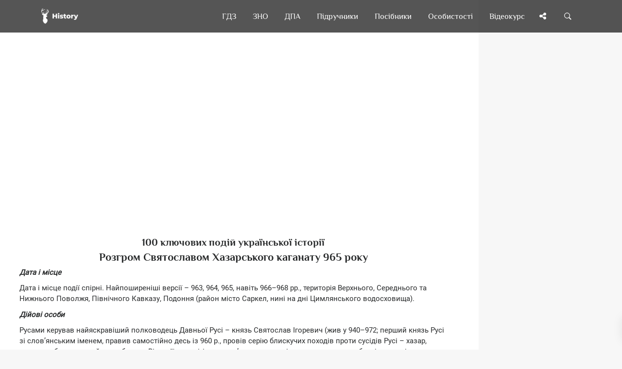

--- FILE ---
content_type: text/html; charset=UTF-8
request_url: https://uahistory.co/book/100-key-events-of-ukrainian-history/4.php
body_size: 8047
content:
<!DOCTYPE html>
<html lang="uk">
<head>
<meta charset="utf-8">
<link rel="preconnect" href="https://pagead2.googlesyndication.com">
<link rel="preconnect" href="https://www.googletagmanager.com">
<link rel="preconnect" href="https://fundingchoicesmessages.google.com">
<script type="application/ld+json">
{
"@context": "https://schema.org",
"@type": "Organization",
"url": "https://uahistory.co",
"name": "History | Твоя бібліотека",
"email": "admin@uahistory.co",
"logo": "https://uahistory.co/assets/images/logo.png",
"description": "Безкоштовна онлайн читальня","address": {
"@type": "PostalAddress",
"addressCountry": "UA",
"addressLocality": "Україна, Вінницька область, Вінниця",
"postalCode": "21034",
"streetAddress": "Миколи Зерова 20"
},
"potentialAction": {
"@type": "SearchAction",
"target": "https://uahistory.co/search.php?q={search_term}",
"query-input": "required name=search_term"
}, 
"contactPoint" : [
{
"@type" : "ContactPoint",
"telephone" : "+38-068-284-50-08",
"contactType" : "customer service"
}],
"sameAs" : [
"https://www.facebook.com/histofukraine/","https://twitter.com/History_vn_ua","https://www.instagram.com/Ukraine_History/"]
}
</script>
<link rel="canonical" href="https://uahistory.co/book/100-key-events-of-ukrainian-history/4.php">
<link rel="apple-touch-icon" sizes="180x180" href="/assets/images/apple-touch-icon.png">
<link rel="icon" type="image/png" sizes="32x32" href="/assets/images/favicon-32x32.png">
<link rel="icon" type="image/png" sizes="16x16" href="/assets/images/favicon-16x16.png">
<link rel="manifest" href="/assets/images/site.webmanifest">
<link rel="mask-icon" href="/assets/images/safari-pinned-tab.svg" color="#363e44">
<link rel="shortcut icon" href="/assets/images/favicon.ico">
<meta name="msapplication-TileColor" content="#2d89ef">
<meta name="msapplication-config" content="/assets/images/browserconfig.xml">
<meta name="theme-color" content="#ffffff">
<script async src="https://pagead2.googlesyndication.com/pagead/js/adsbygoogle.js?client=ca-pub-2489715020826569" crossorigin="anonymous"></script>
<script async src="https://www.googletagmanager.com/gtag/js?id=G-Y8517BCGWV"></script>
<script>
  window.dataLayer = window.dataLayer || [];
  function gtag(){dataLayer.push(arguments);}
  gtag('js', new Date());
  gtag('config', 'G-Y8517BCGWV');
</script>
<title>Розгром Святославом Хазарського каганату 965 року - 100 ключових подій української історії</title>
<meta name="description" content="Розгром Святославом Хазарського каганату 965 року - Давня Русь - 100 ключових подій української історії - Об’єктивний погляд на героїчне минуле українського народу! - Журавльов Д. - 2014">
<meta name="viewport" content="width=device-width, initial-scale=1.0">
<link rel="icon" type="image/png" href="https://uahistory.co/assets/images/favicon.png">
<meta property="og:type" content="article">
<meta property="og:url" content="https://uahistory.co/book/100-key-events-of-ukrainian-history/4.php">
<meta property="og:image" content="https://uahistory.co/assets/images/share.png">
<link rel="stylesheet" type="text/css" href="/css/main/uahistorycss.css">
<script src="/js/jquery/dist/jquery.min.js" defer></script>
<script src="/js/main.js?v=2.2" defer></script>
<link rel="preload" href="/css/fonts.css?family=Philosopher:ital,wght@0,400;0,700;1,700&family=Roboto:ital,wght@0,400;0,700;1,400;1,700&family=FontAwesome&display=swap" as="style">
<link rel="stylesheet" href="/css/fonts.css?family=Philosopher:ital,wght@0,400;0,700;1,700&family=Roboto:ital,wght@0,400;0,700;1,400;1,700&family=FontAwesome&display=swap">
<script async src="https://fundingchoicesmessages.google.com/i/pub-2489715020826569?ers=1"></script>
<script>(function() {function signalGooglefcPresent() {if (!window.frames['googlefcPresent']) {if (document.body) {const iframe = document.createElement('iframe'); iframe.style = 'width: 0; height: 0; border: none; z-index: -1000; left: -1000px; top: -1000px;'; iframe.style.display = 'none'; iframe.name = 'googlefcPresent'; document.body.appendChild(iframe);} else {setTimeout(signalGooglefcPresent, 0);}}}signalGooglefcPresent();})();</script>
</head>
<body>
<div class="nk-share-place">
<div>
<div class="container">
<div class="nk-share-icons">
<div class="facebook nk-share-icon fa fa-facebook" title="Поділитися сторінкою у Facebook"></div>
<div class="twitter nk-share-icon fa fa-twitter" title="Поділитися сторінкою у X"></div>
<div class="pinterest nk-share-icon fa fa-pinterest" title="Поділитися сторінкою у Pinterest"></div>
<div class="vkontakte nk-share-icon fa fa-vk" title="Поділитися сторінкою у VK"></div>
</div>
</div>
</div>
</div>
<header class="nk-header">
<nav class="nk-navbar nk-navbar-top nk-navbar-sticky nk-navbar-autohide">
<div class="container">
<div class="nk-nav-table">
<a href="/" class="nk-nav-logo">
<img src="/assets/images/logo.png" alt="Logo" width="76" height="32">
</a>
<ul class="nk-nav nk-nav-right hidden-md-down" data-nav-mobile="#nk-nav-mobile">
<li><a href="/gdz/">ГДЗ</a></li>
<li><a href="/zno/">ЗНО</a></li>
<li><a href="/dpa/">ДПА</a></li>
<li class="nk-mega-item nk-drop-item">
<a href="/pidruchniki/">Підручники</a>
<div class="dropdown">
<ul>
<li>
<label>А—Ж</label>
<ul>
<li><a href="/pidruchniki/astronomy-and-physics.php">Астрономія. Фізика</a></li>
<li><a href="/pidruchniki/biology-and-ecology.php">Біологія і екологія</a></li>
<li><a href="/pidruchniki/world-history.php">Всесвітня історія</a></li>
<li><a href="/pidruchniki/geography-and-natural-science.php">Географія</a></li>
<li><a href="/pidruchniki/civic-education.php">Громадянська освіта</a></li>
<li><a href="/pidruchniki/economy.php">Економіка</a></li>
<li><a href="/pidruchniki/ethics.php">Етика</a></li>
</ul>
</li>
<li>
<label>З—Р</label>
<ul>
<li><a href="/pidruchniki/foreign-literature.php">Зарубіжна література</a></li>
<li><a href="/pidruchniki/national-defense.php">Захист Вітчизни</a></li>
<li><a href="/pidruchniki/ukraine-history.php">Історія України</a></li>
<li><a href="/pidruchniki/art.php">Мистецтво</a></li>
<li><a href="/pidruchniki/health-basics.php">Основи здоров’я</a></li>
<li><a href="/pidruchniki/science-of-law.php">Правознавство</a></li>
<li><a href="/pidruchniki/russian-language.php">Російська мова</a></li>
</ul>
</li>
<li>
<label>С—Я</label>
<ul>
<li><a href="/pidruchniki/technologies-and-labour-training.php">Технології</a></li>
<li><a href="/pidruchniki/ukraine-literature.php">Українська література</a></li>
<li><a href="/pidruchniki/ukrainian-language.php">Українська мова</a></li>
<li><a href="/pidruchniki/chemistry.php">Хімія</a></li>
<li><a href="/pidruchniki/i-explore-the-world.php">Я досліджую світ</a></li>
</ul>
</li>
</ul>
</div>
</li>
<li class="nk-drop-item">
<a href="#">Посібники</a>
<ul class="dropdown">
<li><a href="/atlas/">Атласи</a></li>
<li><a href="/lesson/">Розробки уроків</a></li>
<li><a href="/compendium/">Опорні конспекти</a></li>
<li><a href="/book/">Книги по історії</a></li>
<li><a href="/journal/">Періодичні видання</a></li>
<li><a href="/article1/index1.php">Реферати</a></li>
<li><a href="/article/">Статті</a></li>
</ul>
</li>
<li class="nk-drop-item">
<a href="#">Особистості</a>
<ul class="dropdown">
<li><a href="/book/person.php">Великі українці</a></li>
<li><a href="/mark.php">Історичні постаті</a></li>
</ul>
</li>
<li><a href="/video/">Відеокурс</a></li>
</ul>
<ul class="nk-nav nk-nav-right nk-nav-icons">
<li class="single-icon hidden-lg-up">
<a href="#" class="no-link-effect" data-nav-toggle="#nk-nav-mobile" aria-label="Відкрити меню">
<span class="nk-icon-burger">
<span class="nk-t-1"></span>
<span class="nk-t-2"></span>
<span class="nk-t-3"></span>
</span>
</a>
</li>
<li class="single-icon">
<a href="#" class="nk-share-toggle no-link-effect" aria-label="Поділись сторінкою">
<i class="fa fa-share-alt" aria-hidden="true"></i>
</a>
</li>
<li class="single-icon">
<a href="#" class="nk-search-toggle no-link-effect" aria-label="Пошук по сайту">
<span class="nk-icon-search"></span>
</a>
</li>
</ul>
</div>
</div>
</nav>
</header>
<div id="nk-nav-mobile" class="nk-navbar nk-navbar-side nk-navbar-left-side nk-navbar-overlay-content hidden-lg-up">
<div class="nano">
<div class="nano-content">
<a href="/" class="nk-nav-logo">
<img src="/assets/images/logo.png" alt="Logo" width="76" height="32">
</a>
<div class="nk-navbar-mobile-content">
<ul class="nk-nav">
</ul>
</div>
</div>
</div>
</div>
<div class="nk-main">
<div class="container-fluid">
<div class="row">
<div class="col-lg-9 content">
<div class="img-container">
<div class="nk-gap-1"></div>
<div class="text-xs-center">
<ins class="adsbygoogle"
style="display:block"
data-ad-client="ca-pub-2489715020826569"
data-ad-slot="7305668331"
data-ad-format="auto"
data-full-width-responsive="true"></ins>
<script>
(adsbygoogle = window.adsbygoogle || []).push({});
</script>
</div>
<div class="nk-gap-1"></div>
<div itemscope itemtype="https://schema.org/ScholarlyArticle">
<meta itemprop="dateModified" content="2025-03-21T17:25:23+00:00">
<meta itemprop="headline" content="Розгром Святославом Хазарського каганату 965 року - 100 ключових подій української історії">
<meta itemprop="image" content="https://uahistory.co/assets/images/favicon.png">
<meta itemprop="mainEntityOfPage" content="https://uahistory.co/book/100-key-events-of-ukrainian-history/4.php">
<span itemprop="author" itemscope itemtype="https://schema.org/Organization">
<meta itemprop="name" content="History | Твоя бібліотека">
<meta itemprop="url" content="https://uahistory.co">
</span>
<div itemprop="articleBody"><h3>100 ключових подій української історії</h3>

<h1>Розгром Святославом Хазарського каганату 965 року</h1>
<p><strong><em>Дата і місце</em></strong></p>
<p>Дата і місце події спірні. Найпоширеніші версії &ndash; 963, 964, 965, навіть 966&ndash;968 рр., територія Верхнього, Середнього та Нижнього Поволжя, Північного Кавказу, Подоння (район місто Саркел, нині на дні Цимлянського водосховища).</p>
<p><strong><em>Дійові особи</em></strong></p>
<p>Русами керував найяскравіший полководець Давньої Русі &ndash; князь Святослав Ігоревич (жив у 940&ndash;972; перший князь Русі зі слов&rsquo;янським іменем, правив самостійно десь із 960 р., провів серію блискучих походів проти сусідів Русі &ndash; хазар, волзьких булгар, дунайських болгар, Візантії, печенігів та слов&rsquo;янських союзів племен, загинув у битві з печенігами в березні 972 р.). Важче визначити ім&rsquo;я його супротивника. Можливо, це був цар (мелек, бек) Йосиф бен-Аарон (правив у 930&ndash;960-х рр.), хоча булгарські джерела стверджують, що беком у цей час уже був Угез-бек. Хто був &laquo;священним правителем&raquo; Хазарії (каганом) під час нападу русів &ndash; невідомо.</p>
<p><strong><em>Передумови події</em></strong></p>
<p>У середині X ст. Хазарський каганат, що контролював не тільки значну частину Волзького торговельного шляху і Північного Кавказу, а й значні території сучасної Слобожанщини (ареал Салтово-Маяцької культури), перебував у стані кризи. Її головними причинами були соціальні антагонізми між іудейською верхівкою та язичницькими й мусульманськими підданими, а також посилення експансії русів на схід і південь, до берегів Каспію, з метою торгівлі та пограбування багатих міст (про це йдеться в листі Йосифа). Натомість Русь, об&rsquo;єднана Рюриковичами, набирала сили, її правителі не могли не спробувати поставити під контроль ще один (після дніпровського) вигідний торговельний шлях.</p>
<p><strong><em>Хід події</em></strong></p>
<p>Спроб відтворення ходу конфлікту існує чимало. За різними версіями, Святослав здійснив один (два) кінних (водних, комбінованих) походи Волгою, Доном, завітавши й на Північний Кавказ та в Крим і на Тамань, де взяв під свій контроль Таматарху (Тьмутаракань). Хронологія і порядок походів тут найрізноманітніша (версії М. Артамонова, С. Плетньової, А. Новосельцева). Скупі відомості руських та арабських джерел дозволяють стверджувати: руси взяли й зруйнували хазарську столицю Ітиль на Волзі, давню столицю Семендер (у Дагестані), а також Саркел на Дону, розгромивши хазар на чолі з каганом (беком?) у вирішальній польовій битві. Паралельно з розгромом ядра каганату князь підкорив своїй владі в&rsquo;ятичів, що раніше були данниками каганату, а також розбив інших підданих кагана &ndash; північнокавказькі племена ясів (сучасні алани, осетини) і касогів (сучасні адиги, черкеси). Ймовірно, похід (походи?) закінчився не пізніше 968 р., з початком Балканського походу Святослава.</p>
<p><strong><em>Наслідки події</em></strong></p>
<p>Більшість військової еліти Хазарії загинула чи потрапила в полон. Спектр оцінок політичних наслідків дуже широкий &ndash; від вкрай позитивних для Русі (відкриття торговельних шляхів і навіть порятунок населення Русі від іудаїзації) до негативних (знищення &laquo;хазарського бар&rsquo;єру&raquo; на шляху кочових орд у причорноморські степи). Обидві крайні позиції дуже сумнівні. Цікаво, що попри військовий розгром Хазарія в урізаному та ослабленому варіанті проіснувала ще як мінімум двадцять років. Русь здобула Саркел (Білу Вежу) та Тьмутаракань.</p>
<p><strong><em>Історична пам&rsquo;ять</em></strong></p>
<p>Деякі відголоски воєн з Хазарією є в билинах (згадки про Михайла Козарина, Жидовина). У літературі та мистецтві цей епізод воєн Святослава відображений не надто помітно (на відміну від битв із печенігами та Візантією). Нині пам&rsquo;ять про хазарський похід Святослава найбільш поширена серед українських та російських прихильників правого руху &ndash; від палких християн до неоязичників. Саме як переможець Хазарії Святослав фігурує на пам&rsquo;ятниках у Києві та Бєлгороді.</p>

<div class="nk-page-nav-3">
<div class="container">
<a href="/book/100-key-events-of-ukrainian-history/3.php" class='nk-page-nav-prev'><div class='nk-page-nav-title'>Попередня</div>Сторінка<span class='nk-icon-arrow-left'></span></a>
<a href="/book/100-key-events-of-ukrainian-history/5.php" class='nk-page-nav-next'><div class='nk-page-nav-title'>Наступна</div>Сторінка<span class='nk-icon-arrow-right'></span></a>
<a href="/book/100-key-events-of-ukrainian-history/" class='nk-page-nav-grid'><i class='fa fa-bars' aria-hidden='true'></i><br><p style='font-size:0.7rem;margin-top:-5px;'>Зміст</p></a>
</div>
</div>
﻿</div>
<div itemprop="publisher" itemscope itemtype="https://schema.org/Organization">
<div itemprop="logo" itemscope itemtype="https://schema.org/ImageObject">
<meta itemprop="url" content="https://uahistory.co/assets/images/logo.png">
<meta itemprop="width" content="200">
<meta itemprop="height" content="91">
</div>
<meta itemprop="name" content="History | Твоя електронна бібліотека">
<meta itemprop="address" content="Вінниця, вул. Миколи Зерова, 20">
<meta itemprop="telephone" content="+38 (068) 284-5008">
</div>
</div>
<div class="nk-gap-1"></div>
<div class="text-xs-center">
<ins class="adsbygoogle"
style="display:block"
data-ad-client="ca-pub-2489715020826569"
data-ad-slot="7305668331"
data-ad-format="auto"
data-full-width-responsive="true"></ins>
<script>
(adsbygoogle = window.adsbygoogle || []).push({});
</script>
<div class="nk-gap-1"></div>
</div>
<a href="https://www.buymeacoffee.com/uahistory" target="_blank"><img src="https://img.buymeacoffee.com/button-api/?text=Buy us a coffee&emoji=&slug=uahistory&button_colour=5F7FFF&font_colour=ffffff&font_family=Cookie&outline_colour=000000&coffee_colour=FFDD00" width="235" height="50" alt="buymeacoffee" loading="lazy" /></a>
<div class="nk-gap-4"></div>
</div>
</div>
<div class="col-lg-3">
<aside class="nk-sidebar nk-sidebar-right nk-sidebar-sticky" data-offset-top="100">
<div class="nk-widget text-xs-center">
<ins class="adsbygoogle"
style="display:block"
data-ad-client="ca-pub-2489715020826569"
data-ad-slot="9166938145"
data-ad-format="auto"
data-full-width-responsive="true"></ins>
<script>
(adsbygoogle = window.adsbygoogle || []).push({});
</script>
</div>
<div class="nk-gap-2"></div>
<div class="nk-widget">
<div>
<form action="/search.php" class="nk-form nk-form-style-1" novalidate="novalidate" method="get">
<div class="input-group">
<input type="text" autocomplete="off" name="q" class="form-control" placeholder="Пошук...">
<span class="nk-input-group-btn">
<button class="nk-btn nk-btn-color-dark-1" aria-label="Пошук по сайту">
<i class="fa fa-search" aria-hidden="true"></i>
</button>
</span>
</div>
</form>
</div>
</div>
<div class="nk-gap-2"></div>
<div class="nk-widget text-xs-center">
<a href="https://ronin.bz" target="_blank"><img src="/logo.svg" style="width:80%;" alt="Ronin Logo"></a>
<h4><a href="https://ronin.bz" target="_blank">Жорсткі диски за мінімальними цінами – надійність, швидкість, об’єм!</a></h4>
</div>
<div class="nk-gap-1"></div>
<div class="nk-widget text-xs-center">
<ins class="adsbygoogle"
style="display:block"
data-ad-client="ca-pub-2489715020826569"
data-ad-slot="9166938145"
data-ad-format="auto"
data-full-width-responsive="true"></ins>
<script>
(adsbygoogle = window.adsbygoogle || []).push({});
</script>
</div>
<div class="nk-gap-4"></div>
</aside>
</div>
</div>
</div>
<footer class="nk-footer">
<div class="container">
<div class="nk-gap-1"></div>
<div class="row vertical-gap">
<div class="col-md-3 col-lg-2">
<div class="nk-widget">
<div style="text-align:center">
<a href="/">
<img class="nk-img-fit" src="/assets/images/logo-3.svg" alt="Logo" width="131" height="275" loading="lazy">
</a>
</div>
</div>
</div>
<div class="col-md-3 col-lg-4">
<div class="nk-widget">
<h2 class="nk-widget-title">Наша Мета</h2>
<div>
<ul class="nk-widget-contact">
<li>
<span class="nk-widget-contact-icon">
<i class="fa fa-heart" aria-hidden="true"></i>
</span>
Ми створили сайт для того, щоб кожен учень, студент, вчитель, викладач, мав змогу онлайн вивчати потрібний матеріал, готуватись до уроків, ЗНО, контрольних робіт. Розвиватись, пізнавати щось нове про Україну - нашу Вітчизну!
<div class="nk-gap-1"></div>
</li>
</ul>
<h2 class="nk-widget-title">Наші контакти</h2>
<ul class="nk-widget-contact">
<li>
History | Твоя бібліотека<br>
<span class="nk-widget-contact-icon">
<i class="fa fa-home" aria-hidden="true"></i>
</span>
вул. Миколи Зерова 20,<br>
Вінниця 21034, Україна
</li>
<li>
<span class="nk-widget-contact-icon">
<i class="fa fa-envelope" aria-hidden="true"></i>
</span>
<a href="mailto:admin@uahistory.co" style="color:#eee" target="_blank">admin@uahistory.co</a>
</li>
<li>
<span class="nk-widget-contact-icon">
<i class="fa fa-phone" aria-hidden="true"></i>
</span>
<a href="tel:+380682845008" style="color:#eee" target="_blank">+38 (068) 284-5008</a>
</li>
</ul>
</div>
</div>
</div>
<div class="col-md-6">
<div class="row">
<div class="col-md-12">
<div class="nk-widget">
<h2 class="nk-widget-title">Карта сайту</h2>
</div>
</div>
<div class="col-md-6">
<div class="nk-widget">
<div>
<ul class="nk-widget-categories">
<li><a href="/atlas/">Атласи</a></li>
<li><a href="/gdz/">ГДЗ</a></li>
<li><a href="/dpa/">ДПА</a></li>
<li><a href="/zno/">ЗНО</a></li>
<li><a href="/video/">Відео-лекції</a></li>
<li><a href="/article1/index1.php">Реферати</a></li>
<li><a href="/article/">Статті</a></li>
</ul>
</div>
</div>
</div>
<div class="col-md-6">
<div class="nk-widget">
<div>
<ul class="nk-widget-categories">
<li><a href="/book/">Книги по історії</a></li>
<li><a href="/compendium/">Опорні конспекти</a></li>
<li><a href="/journal/">Періодичні видання</a></li>
<li><a href="/pidruchniki/">Підручники</a></li>
<li><a href="/lesson/">Розробки уроків</a></li>
<li><a href="/book/person.php">Великі українці</a></li>
<li><a href="/mark.php">Історичні постаті</a></li>
</ul>
</div>
</div>
</div>
</div>
</div>
</div>
<div class="nk-gap-1"></div>
</div>
<div class="nk-copyright">
<div class="nk-footer-social container text-xs-center">
<a href="https://www.facebook.com/histofukraine/" target="_blank" aria-label="Наша група у Фейсбук"><i class="fa fa-facebook" aria-hidden="true"></i></a>
<a href="https://x.com/History_vn_ua" target="_blank" aria-label="Наша сторінка у X"><i class="fa fa-twitter" aria-hidden="true"></i></a>
<a href="https://www.instagram.com/Ukraine_History/" target="_blank" aria-label="Наша сторінка у Instagram"><i class="fa fa-instagram" aria-hidden="true"></i></a>
</div>
<div class="nk-gap-1"></div>
<div class="container text-xs-center">
&copy; Всі права на сайт належать <a href="https://g.page/r/CW7KG6DE_9erEAE/review" target="_blank">History | Твоя електронна бібліотека</a>. Всі права захищені. 2009-2025.
</div>
<div class="container text-xs-center">
<a href="/terms-of-use.php" target="_blank">Умови користування</a> | <a href="/privacy-policy.php" target="_blank">Політика конфіденційності</a> | <a href="/cookies-policy.php" target="_blank">Політика Cookies</a>
</div>
<div class="container text-xs-center">
<a href="https://www.zakazat-kursovik.kiev.ua/uk/zamovyty-dyplomnu-robotu/" target="_blank">Дипломні роботи</a>
</div>
</div>
</footer>
</div>
<div class="nk-side-buttons nk-side-buttons-visible">
<ul>
<li>
<span class="nk-scroll-top">
<i class="fa fa-angle-up" aria-hidden="true"></i>
</span>
</li>
</ul>
</div>
<div class="nk-search">
<div class="container">
<form action="/search.php" method="get">
<fieldset class="form-group nk-search-field">
<input type="text" autocomplete="off" class="form-control" id="searchInput" placeholder="Пошук..." name="q">
<label for="searchInput"><i class="fa fa-search" aria-hidden="true"></i></label>
</fieldset>
</form>
</div>
</div>
<script type="text/javascript" src="https://player.viads.com/tag/load-110589.js" async charset="UTF-8"></script>
</body>
</html>

--- FILE ---
content_type: text/html; charset=utf-8
request_url: https://www.google.com/recaptcha/api2/aframe
body_size: 267
content:
<!DOCTYPE HTML><html><head><meta http-equiv="content-type" content="text/html; charset=UTF-8"></head><body><script nonce="UIcKJmV5DN8dEzCIhfFUhg">/** Anti-fraud and anti-abuse applications only. See google.com/recaptcha */ try{var clients={'sodar':'https://pagead2.googlesyndication.com/pagead/sodar?'};window.addEventListener("message",function(a){try{if(a.source===window.parent){var b=JSON.parse(a.data);var c=clients[b['id']];if(c){var d=document.createElement('img');d.src=c+b['params']+'&rc='+(localStorage.getItem("rc::a")?sessionStorage.getItem("rc::b"):"");window.document.body.appendChild(d);sessionStorage.setItem("rc::e",parseInt(sessionStorage.getItem("rc::e")||0)+1);localStorage.setItem("rc::h",'1769556502809');}}}catch(b){}});window.parent.postMessage("_grecaptcha_ready", "*");}catch(b){}</script></body></html>

--- FILE ---
content_type: application/javascript; charset=utf-8
request_url: https://fundingchoicesmessages.google.com/f/AGSKWxVXIOrV29tUCaT99XPCfZ663u5O0xBpjOBPPqrnbC9y_mFqqzF-0y10Rflv_WfBGtNVFjDgrANeO1rZWDrn3a_Snc65-Vyhtidsul9_2anargCaE7YNP0v-pjeb3yIgzNv3Iyqmf3t0MH17D7GwY4lXGl0aDZQ4DMAmEXzv9CRq2apyYe2CBUSITWFc/_/adrot_/remove-ads./root_ad./widget-advert..com/adv3/
body_size: -1286
content:
window['957fdebc-f620-40c6-8b43-fde3558629c6'] = true;

--- FILE ---
content_type: image/svg+xml
request_url: https://uahistory.co/assets/images/logo-3.svg
body_size: 5843
content:
<svg version="1.2" xmlns="http://www.w3.org/2000/svg" viewBox="0 0 131 275" width="131" height="275">
	<title>logo-3-svg</title>
	<defs>
		<clipPath clipPathUnits="userSpaceOnUse" id="cp1">
			<path d="m0 0h131v275h-131z"/>
		</clipPath>
		<image  width="131" height="275" id="img1" href="[data-uri]"/>
	</defs>
	<style>
	</style>
	<g id="Clip-Path" clip-path="url(#cp1)">
		<g id="Layer">
			<use id="Layer" href="#img1" x="0" y="0"/>
		</g>
	</g>
</svg>